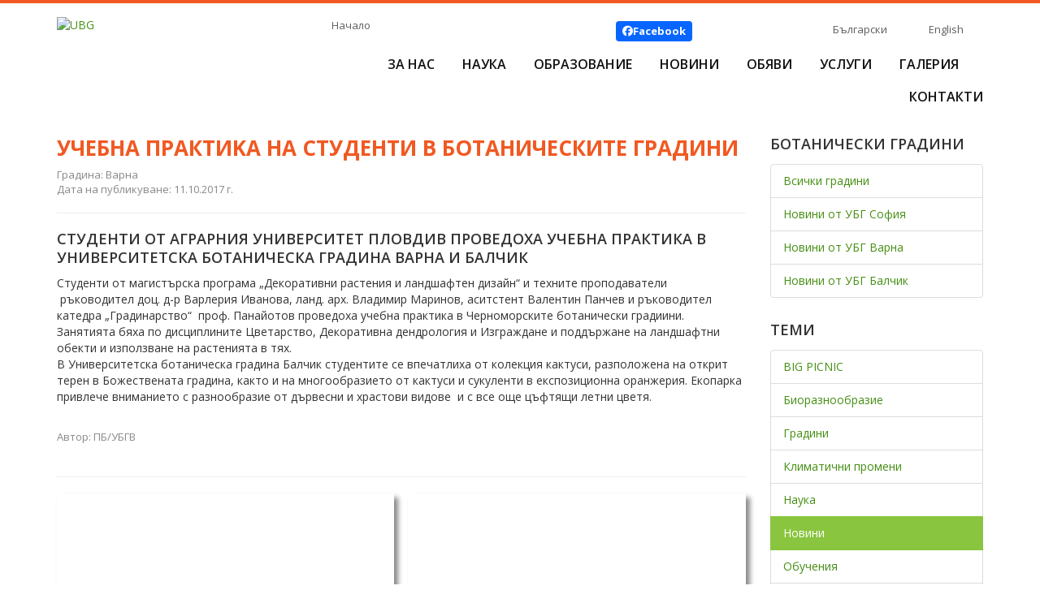

--- FILE ---
content_type: text/html; charset=UTF-8
request_url: https://www.ubg-bg.com/news-view-483.html
body_size: 4618
content:
<!doctype html>
<html>
<head>
<meta charset="utf-8">
<meta http-equiv="X-UA-Compatible" content="IE=edge">
<title>УЧЕБНА ПРАКТИKА НА СТУДЕНТИ В БОТАНИЧЕСКИТЕ ГРАДИНИ</title>
<link href='//fonts.googleapis.com/css?family=Open+Sans:400,400italic,600,600italic,700,700italic&amp;subset=latin,cyrillic-ext' rel='stylesheet' type='text/css'>
<link href="/css/bootstrap.min.css?ver=3.3.5" rel="stylesheet">
<link href="/css/magnific-popup.css?ver=1.0.0" rel="stylesheet">
<link href="/fonts/fa672/all.min.css" rel="stylesheet">
<link href="/css/ubg.css?v=210102" rel="stylesheet">
<!--[if lt IE 9]>
  <script src="/js/html5shiv.min.js"></script>
  <script src="/js/respond.min.js"></script>
<![endif]-->
</head>

<body>
<div class="website-container sticky-container">
<header class="container">
	<div class="ubg-logo">
		<a href="/" class="logolink"><img src="/images/ubg-logo.jpg" alt="UBG"/></a>
	</div><!-- /ubg-logo -->
	<div class="nav-area">
		<div class="row smallnav">
			<div class="col-xs-5">
				<a class="ahome" href="/">Начало</a>
							</div><!-- /col -->
			<div class="col-xs-7">
				<a class="music-on-off" href="javascript:audio_switch();"><img src="/images/music-on.jpg" width="40" height="40" alt=""/></a>
								<div class="top-like">
					<a class="top-facebook" href="https://www.facebook.com/universitybotanicgardens/" target="_blank"><i class="fa-brands fa-facebook"></i> <strong>Facebook</strong></a>
									</div>
				<div class="languages">
					<a class="lang-bg" href="https://www.ubg-bg.com/news-view-483.html">Български</a>
<span class="lang-div"></span>
<a class="lang-en" href="https://www.ubg-bg.com/en-news-view-483.html">English</a>
				</div>
				<div class="clearfix"></div>
			</div><!-- /col -->
		</div><!-- /row -->
		<nav id="main">
			<ul>
				<li><a href="https://www.ubg-bg.com/about.html">За нас</a>
					<ul>

<li><a href="https://www.ubg-bg.com/about.html">Кои сме ние</a></li>
<li><a href="https://www.ubg-bg.com/mission.html">Мисия</a></li>
<li><a href="https://www.ubg-bg.com/vacancies.html">Работа при нас</a></li>


					</ul>
				</li>
				<li><a href="javascript:void(0); return false;">Наука</a>
					<ul>
<li><a href="https://www.ubg-bg.com/seasonal-interest-sofia.html">Сезонен интерес</a></li>
<li><a href="https://www.ubg-bg.com/UEB.html">Учебно-експериментална база &quot;Драгалевци&quot;</a></li>
<li><a href="https://www.ubg-bg.com/index-seminum.html">Index seminum</a></li>
<li><a href="https://www.ubg-bg.com/plant-collections.html">Растителни колекции</a></li>
<li><a href="https://www.ubg-bg.com/BEC.html">БЕЦ</a></li>
<li><a href="https://www.ubg-bg.com/leaf.html"> Лист</a></li>
<li><a href="https://www.ubg-bg.com/FNI.html">Проекти към ФНИ</a></li>
<li><a href="https://www.ubg-bg.com/Dendrarium.html">Проект &quot;Дендрариум&quot;</a></li>
<li><a href="https://www.ubg-bg.com/historic-recearch.html">Историческо проучване</a></li>
					</ul>
				</li>
				<li><a href="javascript:void(0); return false;">Образование</a>
					<ul>

<li><a href="https://www.ubg-bg.com/botany-training-courses.html">Обучителни програми по ботаника</a></li>
<li><a href="https://www.ubg-bg.com/big-picnic.html">BIG PICNIC</a></li>
<li><a href="https://www.ubg-bg.com/HEI-PLADI.html">HEI PLADI</a></li>
<li><a href="https://www.ubg-bg.com/inquire.html">INQUIRE</a></li>
<li><a href="https://www.ubg-bg.com/plantscafe.html">Plantscafe</a></li>
<li><a href="https://www.ubg-bg.com/botanical-workshop.html">Ботаническа работилница</a></li>

					</ul>
				</li>
				<li><a href="https://www.ubg-bg.com/news.html">Новини</a></li>

                
                <li><a href="https://www.ubg-bg.com/announcements.html">Обяви</a></li>
                

                
				<li><a href="https://www.ubg-bg.com/services-ubg-sofia.html">Услуги</a>
					<ul>
<li><a href="https://www.ubg-bg.com/KALENDAR-SABITIA.html">Календар на събитията 2025</a></li>
<li><a href="https://www.ubg-bg.com/greenhouse.html">Разсадник</a></li>
<li><a href="https://www.ubg-bg.com/botanical-bazaar.html">Ботанически базар</a></li>
<li><a href="https://www.ubg-bg.com/events.html">Събития</a></li>
<li><a href="https://www.ubg-bg.com/services-ubg-sofia.html">Посещения</a></li>

					</ul>
				</li>
				<li><a href="https://www.ubg-bg.com/gallery-ubg-sofia.html">Галерия</a></li>
				<li><a href="https://www.ubg-bg.com/contact-ubg-sofia.html">Контакти</a></li>
			</ul>
			<div class="clearfix"></div>
		</nav>
	</div><!-- /nav-area -->
	<div class="clearfix"></div>
    <div class="page-divider"><img src="images/page-divider.png" alt=""/></div>    
</header>
<div class="container container-framework">

	<div class="row row-news-view">
		<div class="col-xs-9">
<h1 class="news-title">УЧЕБНА ПРАКТИKА НА СТУДЕНТИ В БОТАНИЧЕСКИТЕ ГРАДИНИ</h1>
<div class="news-location">Градина: Варна</div>
<div class="news-date-published">Дата на публикуване: 11.10.2017 г.</div>

<hr>

<div class="news-details-view">
<p class="section_subtitle">СТУДЕНТИ ОТ АГРАРНИЯ УНИВЕРСИТЕТ  ПЛОВДИВ  ПРОВЕДОХА УЧЕБНА ПРАКТИКА В УНИВЕРСИТЕТСКА БОТАНИЧЕСКА ГРАДИНА ВАРНА И БАЛЧИК </p><p>Студенти от магистърска програма &bdquo;Декоративни растения и ландшафтен дизайн&ldquo; и техните проподаватели &nbsp;ръководител доц. д-р Варлерия Иванова, ланд. арх. Владимир Маринов, аситстент Валентин Панчев и ръководител катедра &bdquo;Градинарство&ldquo; &nbsp;проф. Панайотов проведоха учебна практика в Черноморските ботанически градиини. Занятията бяха по дисциплините Цветарство, Декоративна дендрология и Изграждане и поддържане на ландшафтни обекти и използване на растенията в тях.<br />
В Университетска ботаническа градина Балчик студентите се впечатлиха от колекция кактуси, разположена на открит терен в Божествената градина, както и на многообразието от кактуси и сукуленти в експозиционна оранжерия. Екопарка привлече вниманието с разнообразие от дървесни и храстови видове &nbsp;и с все още цъфтящи летни цветя.&nbsp;<br />
&nbsp;</p>	<div class="news-author">Автор: ПБ/УБГВ</div>
<div class="clearfix"></div><br><hr>	<p class="section_images"><a href="/images/news/4/8/3/DSC_0051.JPG" title=""><img src="/images/news/4/8/3/DSC_0051.JPG" alt=""></a></p>
	<p class="section_images"><a href="/images/news/4/8/3/DSC_0039.JPG" title=""><img src="/images/news/4/8/3/DSC_0039.JPG" alt=""></a></p>
	<p class="section_images"><a href="/images/news/4/8/3/DSC_0042.JPG" title=""><img src="/images/news/4/8/3/DSC_0042.JPG" alt=""></a></p>
	<p class="section_images"><a href="/images/news/4/8/3/DSC_0045.JPG" title=""><img src="/images/news/4/8/3/DSC_0045.JPG" alt=""></a></p>
	<p class="section_images"><a href="/images/news/4/8/3/DSC_0034.JPG" title=""><img src="/images/news/4/8/3/DSC_0034.JPG" alt=""></a></p>
	<p class="section_images"><a href="/images/news/4/8/3/DSC_0049.JPG" title=""><img src="/images/news/4/8/3/DSC_0049.JPG" alt=""></a></p>

</div>



<div class="clearfix"></div>
<div class="news-photographer">Фотограф: ПБ/УБГВ</div>
		</div><!-- /col -->
		<aside class="col-xs-3">
			<div class="right-filter-block">
	<h6>Ботанически градини</h6>
	<ul class="list-group">
		<li class="list-group-item"><a href="https://www.ubg-bg.com/index.php?action=news&year=2026">Всички градини</a></li>
		<li class="list-group-item"><a href="https://www.ubg-bg.com/index.php?action=news&garden_id=1&year=2026">Новини от УБГ София</a></li>
		<li class="list-group-item"><a href="https://www.ubg-bg.com/index.php?action=news&garden_id=2&year=2026">Новини от УБГ Варна</a></li>
		<li class="list-group-item"><a href="https://www.ubg-bg.com/index.php?action=news&garden_id=3&year=2026">Новини от УБГ Балчик</a></li>
	</ul>
</div>
<div class="right-filter-block">
	<h6>Теми</h6>
	<ul class="list-group">
	<li class="list-group-item"><a href="https://www.ubg-bg.com/index.php?action=news&garden_id=0&tag_id=15&year=2026">BIG PICNIC</a></li>
	<li class="list-group-item"><a href="https://www.ubg-bg.com/index.php?action=news&garden_id=0&tag_id=4&year=2026">Биоразнообразие</a></li>
	<li class="list-group-item"><a href="https://www.ubg-bg.com/index.php?action=news&garden_id=0&tag_id=1&year=2026">Градини</a></li>
	<li class="list-group-item"><a href="https://www.ubg-bg.com/index.php?action=news&garden_id=0&tag_id=14&year=2026">Климатични промени</a></li>
	<li class="list-group-item"><a href="https://www.ubg-bg.com/index.php?action=news&garden_id=0&tag_id=2&year=2026">Наука</a></li>
	<li class="list-group-item active"><a href="https://www.ubg-bg.com/index.php?action=news&garden_id=0&tag_id=3&year=2026">Новини</a></li>
	<li class="list-group-item"><a href="https://www.ubg-bg.com/index.php?action=news&garden_id=0&tag_id=6&year=2026">Обучения</a></li>
	<li class="list-group-item"><a href="https://www.ubg-bg.com/index.php?action=news&garden_id=0&tag_id=7&year=2026">Опазване</a></li>
	<li class="list-group-item"><a href="https://www.ubg-bg.com/index.php?action=news&garden_id=0&tag_id=5&year=2026">Събития</a></li>
	<li class="list-group-item"><a href="https://www.ubg-bg.com/index.php?action=news&garden_id=0&tag_id=8&year=2026">Храна</a></li>
	</ul>
</div>


<div class="right-filter-block">
	<h6>Години</h6>
	<ul class="list-group">
	<li class="list-group-item active"><a href="https://www.ubg-bg.com/index.php?action=news&garden_id=0&tag_id=3&year=2026">2026</a></li>
	<li class="list-group-item"><a href="https://www.ubg-bg.com/index.php?action=news&garden_id=0&tag_id=3&year=2025">2025</a></li>
	<li class="list-group-item"><a href="https://www.ubg-bg.com/index.php?action=news&garden_id=0&tag_id=3&year=2024">2024</a></li>
	<li class="list-group-item"><a href="https://www.ubg-bg.com/index.php?action=news&garden_id=0&tag_id=3&year=2023">2023</a></li>
	<li class="list-group-item"><a href="https://www.ubg-bg.com/index.php?action=news&garden_id=0&tag_id=3&year=2022">2022</a></li>
	<li class="list-group-item"><a href="https://www.ubg-bg.com/index.php?action=news&garden_id=0&tag_id=3&year=2021">2021</a></li>
	<li class="list-group-item"><a href="https://www.ubg-bg.com/index.php?action=news&garden_id=0&tag_id=3&year=2020">2020</a></li>
	<li class="list-group-item"><a href="https://www.ubg-bg.com/index.php?action=news&garden_id=0&tag_id=3&year=2019">2019</a></li>
	<li class="list-group-item"><a href="https://www.ubg-bg.com/index.php?action=news&garden_id=0&tag_id=3&year=2018">2018</a></li>
	<li class="list-group-item"><a href="https://www.ubg-bg.com/index.php?action=news&garden_id=0&tag_id=3&year=2017">2017</a></li>
	<li class="list-group-item"><a href="https://www.ubg-bg.com/index.php?action=news&garden_id=0&tag_id=3&year=2016">2016</a></li>
	<li class="list-group-item"><a href="https://www.ubg-bg.com/index.php?action=news&garden_id=0&tag_id=3&year=2015">2015</a></li>
	<li class="list-group-item"><a href="https://www.ubg-bg.com/index.php?action=news&garden_id=0&tag_id=3&year=2014">2014</a></li>
	<li class="list-group-item"><a href="https://www.ubg-bg.com/index.php?action=news&garden_id=0&tag_id=3&year=2013">2013</a></li>
	</ul>
</div>




		</aside>
	</div><!-- /row -->
</div><!-- /container -->
</div><!-- /website-container -->
<footer>
	<div class="container">
		<div class="title-partners">Партньори и връзки</div>
			<div class="partner-links">
				<ul>
<li><a target="_blank" href="http://www.bgci.org/">BGCI</a></li><li><a target="_blank" href="http://nurserybg.eu/">АПДРБ</a></li><li>БЕЦ</li><li><a target="_blank" href="https://www.uni-sofia.bg/">СУ „Св. Климент Охридски“</a></li>				</ul>
				<div class="clearfix"></div>
			</div><!-- /partner-links -->
			<div class="webart">
				<a title="Уебсайт от УЕБ АРТ ЕООД" href="https://webart.bg/"><img src="/images/webart-logo.png" width="22" height="19" alt="Уеб дизайн от WEBART.BG"/></a>
			</div><!-- /webart -->
	</div>
</footer>

<script src="/js/jquery.min.js?ver=1.11.3"></script>
<script src="/js/bootstrap.min.js?ver=3.3.5"></script>
<script src="/js/jquery.magnific-popup.min.js"></script>
<script src="/js/jquery.webticker.min.js"></script>
<script src="/js/jquery.matchHeight-min.js"></script>
<script src="/js/custom.js"></script>
<!-- FACEBOOK -->
<div id="fb-root"></div>
<script>(function(d, s, id) {
var js, fjs = d.getElementsByTagName(s)[0];
if (d.getElementById(id)) return;
js = d.createElement(s); js.id = id;
js.src = "//connect.facebook.net/bg_BG/sdk.js#xfbml=1&version=v2.3";
fjs.parentNode.insertBefore(js, fjs);
}(document, 'script', 'facebook-jssdk'));</script>
<!-- // FACEBOOK -->


<script>
  (function(i,s,o,g,r,a,m){i['GoogleAnalyticsObject']=r;i[r]=i[r]||function(){
  (i[r].q=i[r].q||[]).push(arguments)},i[r].l=1*new Date();a=s.createElement(o),
  m=s.getElementsByTagName(o)[0];a.async=1;a.src=g;m.parentNode.insertBefore(a,m)
  })(window,document,'script','https://www.google-analytics.com/analytics.js','ga');
  ga('create', 'UA-96170128-1', 'auto');
  ga('send', 'pageview');
</script>

</body>
</html>